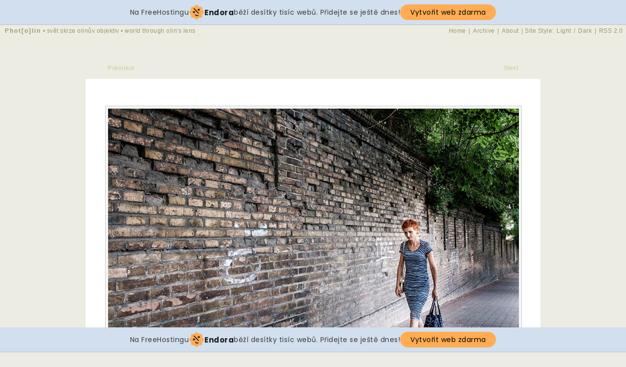

--- FILE ---
content_type: text/html; charset=utf-8
request_url: http://photo.sistek.name/index.php?showimage=1000
body_size: 4713
content:
<!DOCTYPE html PUBLIC "-//W3C//DTD XHTML 1.0 Transitional//EN" "http://www.w3.org/TR/xhtml1/DTD/xhtml1-transitional.dtd">
<html xmlns="http://www.w3.org/1999/xhtml" lang="en" xml:lang="en">
<head>
<title>Phot[o]lin :: Cesta domů z nákupu / On the way home after shopping</title>

<!-- META -->
<meta name="PBO.auth" content="29ef53181db99a4bf3b787679dbb4dbd" />
<meta name="keywords" content="fotografie, fotky, photo, photos, photography, příroda, nature, krajina, landscape, Krušné hory, canon, eos, 350d, ef, ef-s, fotoblog, photoblog, fotogalerie, photogallery, olin, sistek" />
<meta http-equiv="Content-Type" content="text/html;charset=utf-8" />
<meta http-equiv="content-type" name="keywords" content="PhotoBlog,Phot[o]lin,Cesta domů z nákupu / On the way home after shopping,Pixelpost" />
<meta http-equiv="content-type" name="description" content="Phot[o]lin-PhotoBlog: Cesta domů z nákupu / On the way home after shopping, 
" /> 
<!-- <meta name="twitter:card" content="summary_large_image" /> -->
<meta name="twitter:card" content="summary" />
<meta name="twitter:site" content="@photolin" />
<meta name="twitter:creator" content="@photolin" />
<meta name="twitter:title" content="Cesta domů z nákupu / On the way home after shopping" />
<meta name="twitter:description" content="http://photo.sistek.name/index.php?showimage=1000" />
<meta name="twitter:image" content="http://photo.sistek.name/images/20160805195113_image.jpeg" />

<!-- CSS -->
<link rel="stylesheet" type="text/css" href="templates/simple-olin/styles/light.css" title="light" />
<link rel="alternate stylesheet" type="text/css" href="templates/simple-olin/styles/dark.css" title="dark" />

<!-- SCRIPTS -->
<script type="text/javascript" src="templates/simple/scripts/styleswitcher.js"></script>

<!-- injected banner -->
<div class="endora-panel">
  <p class="endora-panel-text">
    Na FreeHostingu
    <svg
      class="endora-panel-img"
      xmlns="http://www.w3.org/2000/svg "
      width="33"
      height="32"
      viewBox="0 0 33 32"
      fill="none"
    >
      <path
        d="M16.5 0L21.4718 3.99696L27.8137 4.6863L28.5031 11.0282L32.5 16L28.5031 20.9719L27.8137 27.3137L21.4718 28.0031L16.5 32L11.5282 28.0031L5.18627 27.3137L4.49693 20.9719L0.499969 16L4.49693 11.0282L5.18627 4.6863L11.5282 3.99696L16.5 0Z"
        fill="#FFAC52"
      />
      <path
        fill-rule="evenodd"
        clip-rule="evenodd"
        d="M11.4222 7.24796L21.6345 17.9526L20.2809 19.2439L10.0686 8.53928L11.4222 7.24796Z"
        fill="#1E1E1E"
      />
      <path
        fill-rule="evenodd"
        clip-rule="evenodd"
        d="M14.779 20.0958L15.387 21.1591C16.1143 22.4311 17.7765 22.8049 18.9784 21.9666L19.7456 21.4315L20.8158 22.9659L20.0486 23.501C17.9451 24.9682 15.036 24.314 13.763 22.0876L13.155 21.0243L14.779 20.0958Z"
        fill="#1E1E1E"
      />
      <path
        d="M21.0541 8.74487C22.2809 8.74497 23.2758 9.73971 23.2758 10.9666C23.2757 11.475 23.1022 11.9418 22.8148 12.3162C22.5848 12.2747 22.3478 12.2527 22.1058 12.2527C21.3098 12.2527 20.5684 12.4864 19.9467 12.8894C19.2815 12.5056 18.8325 11.7896 18.8324 10.9666C18.8324 9.73965 19.8272 8.74487 21.0541 8.74487Z"
        fill="#1E1E1E"
      />
      <path
        d="M10.9979 13.6553C12.2247 13.6554 13.2195 14.6501 13.2195 15.877C13.2195 16.3854 13.046 16.8522 12.7586 17.2266C12.5288 17.1852 12.2923 17.1621 12.0506 17.1621C11.2543 17.1621 10.5123 17.3966 9.89044 17.7998C9.22534 17.416 8.77625 16.7 8.77618 15.877C8.77618 14.6501 9.77096 13.6553 10.9979 13.6553Z"
        fill="#1E1E1E"
      /></svg
    ><span class="endora-panel-text-span"> Endora</span> běží desítky tisíc
    webů. Přidejte se ještě dnes!
  </p>
  <a
    target="_blank"
    href="https://www.endora.cz/?utm_source=customer&utm_medium=header-banner&utm_campaign=freehosting "
    class="endora-panel-btn"
    >Vytvořit web zdarma</a
  >
</div>
<div class="endora-panel bottom">
  <p class="endora-panel-text">
    Na FreeHostingu
    <svg
      class="endora-panel-img"
      xmlns="http://www.w3.org/2000/svg "
      width="33"
      height="32"
      viewBox="0 0 33 32"
      fill="none"
    >
      <path
        d="M16.5 0L21.4718 3.99696L27.8137 4.6863L28.5031 11.0282L32.5 16L28.5031 20.9719L27.8137 27.3137L21.4718 28.0031L16.5 32L11.5282 28.0031L5.18627 27.3137L4.49693 20.9719L0.499969 16L4.49693 11.0282L5.18627 4.6863L11.5282 3.99696L16.5 0Z"
        fill="#FFAC52"
      />
      <path
        fill-rule="evenodd"
        clip-rule="evenodd"
        d="M11.4222 7.24796L21.6345 17.9526L20.2809 19.2439L10.0686 8.53928L11.4222 7.24796Z"
        fill="#1E1E1E"
      />
      <path
        fill-rule="evenodd"
        clip-rule="evenodd"
        d="M14.779 20.0958L15.387 21.1591C16.1143 22.4311 17.7765 22.8049 18.9784 21.9666L19.7456 21.4315L20.8158 22.9659L20.0486 23.501C17.9451 24.9682 15.036 24.314 13.763 22.0876L13.155 21.0243L14.779 20.0958Z"
        fill="#1E1E1E"
      />
      <path
        d="M21.0541 8.74487C22.2809 8.74497 23.2758 9.73971 23.2758 10.9666C23.2757 11.475 23.1022 11.9418 22.8148 12.3162C22.5848 12.2747 22.3478 12.2527 22.1058 12.2527C21.3098 12.2527 20.5684 12.4864 19.9467 12.8894C19.2815 12.5056 18.8325 11.7896 18.8324 10.9666C18.8324 9.73965 19.8272 8.74487 21.0541 8.74487Z"
        fill="#1E1E1E"
      />
      <path
        d="M10.9979 13.6553C12.2247 13.6554 13.2195 14.6501 13.2195 15.877C13.2195 16.3854 13.046 16.8522 12.7586 17.2266C12.5288 17.1852 12.2923 17.1621 12.0506 17.1621C11.2543 17.1621 10.5123 17.3966 9.89044 17.7998C9.22534 17.416 8.77625 16.7 8.77618 15.877C8.77618 14.6501 9.77096 13.6553 10.9979 13.6553Z"
        fill="#1E1E1E"
      /></svg
    ><span class="endora-panel-text-span"> Endora</span> běží desítky tisíc
    webů. Přidejte se ještě dnes!
  </p>
  <a
    target="_blank"
    href="https://www.endora.cz/?utm_source=customer&utm_medium=header-banner&utm_campaign=freehosting "
    class="endora-panel-btn"
    >Vytvořit web zdarma</a
  >
</div>
<style>
  @import url("https://fonts.googleapis.com/css?family=Poppins:400,700,900");
  .bottom {
    position: fixed;
    z-index: 2;
    bottom: 0;
  }
  .endora-panel {
    width:  -webkit-fill-available !important;
    border-bottom: 1px solid #bebfc4;
    background: #d2dfef;
    display: flex;
    justify-content: center;
    align-items: center;
    padding: 0 10px;
    gap: 105px;
    height: 50px;
    @media (max-width: 650px) {
      gap: 0px;
      justify-content: space-between;
    }
  }
  .endora-panel-btn {
    width: 176px;
    height: 32px;
    justify-content: center;
    align-items: center;
    display: flex;
    border-radius: 26px;
    background: #ffac52;
    font: 500 14px Poppins;
    color: black;
    padding: 0 10px;
    text-decoration: none;
    @media (max-width: 650px) {
      font: 500 10px Poppins;
      width: 121px;
      height: 36px;
      text-align: center;
      line-height: 12px;
    }
  }
  .endora-panel-text {
    color: #3a3a3a;
    display: flex;
    align-items: center;
    gap: 5px;
    font: 400 14px Poppins;
    flex-wrap: wrap;
    margin: 0 !important;
    @media (max-width: 650px) {
      font: 400 10px Poppins;
      width: 60\;
      justify-items: center;
      line-height: 9px;
    }
  }
  .endora-panel-text-span {
    display: flex;
    align-items: center;
    gap: 5px;
    font: 600 15px Poppins;
    color: #1e1e1e;
    @media (max-width: 650px) {
      font: 600 11px Poppins;
    }
  }
  .endora-panel-img {
    width: 32px;
    height: 32px;
    @media (max-width: 650px) {
      width: 20px;
      height: 20px;
    }
  }
</style>
<!-- end banner -->

</head>

<body>

<div id="navigation">
<h1>
<a href="index.php" title="Return to current image">Phot[o]lin<span style="font-weight:normal; letter-spacing:0.5px;"> • svět skrze olinův objektiv • world through olin's lens</span></a>
</h1>
<span class="menu">
<a href="index.php" title="Return to Homepage">Home</a> |
<!-- 120911 <a href="./index.php?x=browse" title="Gallery">Archive</a> | -->
<a href="index.php?x=browse&amp;pagenum=1">Archive</a> |
<a href="index.php?x=about" title="About">About</a> |
Site Style: <a href="#" onclick="setActiveStyleSheet('light'); return false;">Light</a> / <a href="#" onclick="setActiveStyleSheet('dark'); return false;">Dark</a> |
<a href='./index.php?x=rss'>RSS 2.0</a>
</span> 
</div>

<br />
<br />
<div id="image-navigate">
<span class="image-previous"><a href='./index.php?showimage=999'>Previous</a></span>
<span class="image-next"><a href='./index.php?showimage=1001'>Next</a></span>
</div>

<br />
<div id="image-area">
<a href="index.php?showimage=999">
<img src="images/20160805195113_image.jpeg" alt="Cesta domů z nákupu / On the way home after shopping" title="Cesta domů z nákupu / On the way home after shopping &#013;---&#013;FUJIFILM X-E2 | 18 mm | 1/120 sec | f 8 | ISO 6400 &#013;---&#013;Klikni pro předchozí / Click for previous:&#013;   &gt; A teď kudy? / Which way now?" width="840" height="560" id="photo" />
</a>
<br /><br />
<span class="title">Cesta domů z nákupu / On the way home after shopping</span><br />
</div>
<!-- <span style="color:#bbb;">Klikni na snímek pro zobrazení předchozího / Click on the picture for previous</span> -->
<br />
<br />
<br />

<div id="image-info">
<span class="addcomment">Info + 0 <a href='index.php?showimage=1000' onclick="window.open('index.php?popup=comment&amp;showimage=1000','Comments','width=480,height=540,scrollbars=yes,resizable=yes');">Comments</a></span>
<!-- <span class="title">Cesta domů z nákupu / On the way home after shopping</span> - -->2016-08-06 06:06:13
<table width="100%">
<tr>
<td id="image-notes">


</td>
</tr>
</table>
<!-- 
<td id="image-exif">
EXIF:<br />
X-E2<br />
1/120 sec<br />
f 8<br />
18 mm<br />
</td>
-->

<!-- <br />
<br />
<div id="image-exif">EXIF: FUJIFILM X-E2 • 18 mm • 1/120 sec • f 8 • ISO 6400</div> -->
<div id="image-category">Categories:  <a href='index.php?x=browse&amp;category=31'>[Fujifilm X-E2]</a> &nbsp;<a href='index.php?x=browse&amp;category=37'>[Fujinon XF18mmF2 R]</a> &nbsp;<a href='index.php?x=browse&amp;category=6'>[Lidé -- People]</a> &nbsp;</div>
</div>


<div id="footer">
<!-- Twitter button -->
<a href="https://twitter.com/share" class="twitter-share-button" data-url="http://photo.sistek.name/index.php?showimage=1000" data-text="Cesta domů z nákupu / On the way home after shopping:" data-via="photolin">Tweet</a>
<script>!function(d,s,id){var js,fjs=d.getElementsByTagName(s)[0],p=/^http:/.test(d.location)?'http':'https';if(!d.getElementById(id)){js=d.createElement(s);js.id=id;js.src=p+'://platform.twitter.com/widgets.js';fjs.parentNode.insertBefore(js,fjs);}}(document, 'script', 'twitter-wjs');</script>


<br />
<br />
<!-- <a href='./index.php?showimage=998'><img src='thumbnails/thumb_20160805013747_image.jpeg' alt='Připomínka starých časů / A reminder of the old times' title='Připomínka starých časů / A reminder of the old times' class='thumbnails' width='100' height='100' /></a><a href='./index.php?showimage=999'><img src='thumbnails/thumb_20160805193922_image.jpeg' alt='A teď kudy? / Which way now?' title='A teď kudy? / Which way now?' class='thumbnails' width='100' height='100' /></a><a href='./index.php?showimage=1000'><img src='thumbnails/thumb_20160805195113_image.jpeg' alt='Cesta domů z nákupu / On the way home after shopping' title='Cesta domů z nákupu / On the way home after shopping' class='current-thumbnail' width='100' height='100' /></a><a href='./index.php?showimage=1001'><img src='thumbnails/thumb_20160806214317_image.jpeg' alt='Přestávka / A break' title='Přestávka / A break' class='thumbnails' width='100' height='100' /></a><a href='./index.php?showimage=1002'><img src='thumbnails/thumb_20160807105428_20160712-xe2-9874-kostel_vsech_svatych-bw.jpg' alt='Kostel Všech svatých / All Saints church' title='Kostel Všech svatých / All Saints church' class='thumbnails' width='100' height='100' /></a> -->
Náhodně vybrané další snímky:<br />
<a href='index.php?showimage=58'><img src='thumbnails/thumb_20050829231921_20050809_4016-landstejn.jpg' alt='Ve věži / In the tower #2' title='Ve věži / In the tower #2' class='thumbnails' width='100' height='100' /></a><a href='index.php?showimage=1375'><img src='thumbnails/thumb_20170701155837_20170315-xe2-5632-bw.jpg' alt='-' title='-' class='thumbnails' width='100' height='100' /></a><a href='index.php?showimage=1625'><img src='thumbnails/thumb_20180722185433_20180720-xt20-4535.jpg' alt='-' title='-' class='thumbnails' width='100' height='100' /></a><a href='index.php?showimage=125'><img src='thumbnails/thumb_20051212003013_20051126_6452.jpg' alt='Klády' title='Klády' class='thumbnails' width='100' height='100' /></a><a href='index.php?showimage=1108'><img src='thumbnails/thumb_20161101193704_20160812-xe2-1461-4za_sebou-bw.jpg' alt='V řadě / In a row #2' title='V řadě / In a row #2' class='thumbnails' width='100' height='100' /></a>
<br />
<!-- <a href="http://www.photoblogs.org/" target="_blank" title="Photoblogs.org">Photoblogs.org</a> - <a href="http://www.photoblogs.org/profile/photo.sistek.name/" target="_blank" title="Photoblogs.org - View My Profile">Listed</a> | --> 
<!-- <a href="http://photos.vfxy.com/photoblogs/480">VFXY</a> | --> 

<!-- <a href="http://www.klof.cz/fotogalerie/podle-kategorii/special/owner/131">KLOF</a> | 
<a href="http://www.coolphotoblogs.com/?do=profile&id=475">CoolPhotoblogs</a> | 
<a href="http://www.photoblog-community.com/LinkDetails.php?ID=647">PhotoBlog Community</a> -->
 
<!--
 | <a href="http://photoring.org" title="Photoring.org">photoring.org</a> - <a href="http://random.photoring.org" title="Photoring.org Random Linker">random</a> | 
<a href="http://www.photorama.it/toplist/">PhotoblogsRank</a> | 
<a href="http://hledacek.cz/" title="Čerstvé zboží z fotoblogů přímo na váš monitor">Hledáček.cz</a>
-->
<p><br />© Oldřich Šístek, Všechna práva vyhrazena / All rights reserved<br />
Vystavené fotografie nesmí být bez předchozího písemného souhlasu autora žádným způsobem šířeny ani upravovány.</p>
</div>

<!-- Google Analytics -->
<script src="http://www.google-analytics.com/urchin.js" type="text/javascript">
</script>
<script type="text/javascript">
_uacct = "UA-394616-1";
urchinTracker();
</script>
<!-- end Google Analytics -->

<!-- counter -->
<div>
<script language="JavaScript" type="text/javascript">
<!--
document.write ('<img src="http://toplist.cz/dot.asp?id=44871&amp;http='+escape(document.referrer)+'&amp;wi='+escape(window.screen.width)+'&he='+escape(window.screen.height)+'&amp;cd='+escape(window.screen.colorDepth)+'&amp;t='+escape(document.title)+'" width="1" height="1" border=0 alt="TOPlist" />');
//-->
</script>
<noscript><p><img src="http://toplist.cz/dot.asp?id=44871" border="0" alt="TOPlist" width="1" height="1" /></p></noscript>
</div>
<!-- end counter -->

</body>
</html>


--- FILE ---
content_type: text/css
request_url: http://photo.sistek.name/templates/simple-olin/styles/light.css
body_size: 1481
content:
/* .............................. */
/* Basic */
/* .............................. */

body {
/*	background: url(../../../includes/logo_big_vert.gif) left top no-repeat fixed #ddc; */
/*	background: url(../../../includes/logo_big_vert.gif) left top no-repeat fixed #cdcdc4; */
  background-color: #ecece2;
/*151121	background: url(../../../includes/logo_big_vert.gif) left top no-repeat fixed #ecece2; */
/* 151123
	font-size:10px;
	font-family:Verdana, Arial, Helvetica, sans-serif; */
	font-size:13px;
	font-family:"Open Sans", Verdana, Arial, Helvetica, sans-serif;
	letter-spacing:0.5px;
/* 151123	color:#333; */
	color:#999966;
	padding:0px;
	margin:0px;
	margin-bottom:20px;
	text-align:center;
	}

html, body {
     min-height:100.1%;
	}

/* .............................. */
/* Links */
/* .............................. */

a {
/* 151123	color:#333; */
	color:#999966;
	text-decoration:none;
	}

a:hover {
	text-decoration:underline;
	}

/* .............................. */
/* Headings */
/* .............................. */

h1 {
  float:left;
	clear:left;
	font-weight:bold;
/* 151123	font-size:11px; */
	font-size:12px;
	letter-spacing:2px;
/* 151123	color:#666; */
	color:#999966;
	margin:0px;
	margin-left:5px;
	padding:0px;
	}
	
h1 a {
  text-decoration:none;
/* 151123	color:#666; */
	color:#999966;
	}

h1 a:hover {
  text-decoration:none;
/* 151123: */
	color:#666;
	}

.title {
	font-weight:bold;
/* 151123	font-size:11px; */
	font-size:13px;
	letter-spacing:1px;
/* 151123	color:#666; */
	color:#999;
	margin:0px;
	margin-bottom:5px;
	margin-left:15px;
	padding:0px;
	}

h3 {
	font-weight:bold;
	font-size:11px;
	letter-spacing:1px;
	color:#666;
	text-align:center;
	}

/* .............................. */
/* Navigation and menu */
/* .............................. */

#navigation {
/*  background:#f5f5f5; */
/*  background:#ccccbc; */
  background:#ecece2;
/*	border-bottom:1px solid #ccc; */
	border:none;
	padding:5px;
	height:15px;
	margin-bottom:20px;
	}

.menu {
  float:right;
	clear:right;
	text-align:right;
/* 151123	font-size:11px; */
	font-size:12px;
	}
	
.menu a {
	padding:7px;
	padding-left:2px;
	padding-right:2px;
	}
		
.menu a:hover {
	text-decoration:none;
/* 151123	color:#111; */
	color:#666;
	}
	
/* .............................. */
/* Content */
/* .............................. */

#image-area {
  background:#fff;
/*  padding:30px 5px 30px 5px; */
/* -160611-  padding:35px 30px 35px 30px; */
  padding:55px 40px 45px 40px;
	border:0;
/* -160611- width:760px; */
  width:850px;
	margin:0px auto;
  }
#image-area:hover {
  background:#000;
  }

#photo {
  background:#f5f5f5;
  padding:5px;
	border:1px solid #ccc;
	}

/* .............................. */
/* Image Navigation */
/* .............................. */

#image-navigate {
  background:#ecece2;
	padding:5px;
	height:10px;
/* -160611-	width:760px; */
	width:850px;
	margin:0px auto;
	}
	
#image-navigate a {
/* 151123	color:#999; */
	color:#cccc99;
	padding:5px;
	}

#image-navigate a:hover {
	text-decoration:none;
/* 151123	color:#111; */
	color:#666;
	}

.image-previous {
  float:left;
	}

.image-next {
	float:right;
	}

/* .............................. */
/* Image Info */
/* .............................. */

#image-info {
  /* background:#f5f5f5;
	border:1px solid #ccc; */
  background:#ecece2;
	border-top:0;
	border-bottom:1px solid #ccc;
	border-right:0;
	border-left:0;
	padding:20px;
	text-align:justify;
	width:70%;
	margin:0px auto;
	margin-bottom:25px;
	line-height:16px;
	}

#image-info a {
	text-decoration:underline;
	}
		
#image-notes {
	width:70%;
	vertical-align:top;
	}
	
#image-notes a {
	color:#999966;
	text-decoration:underline;
	}
	
#image-notes a:hover {
	/* color:#666; */
/* 151123	color:#111; */
	color:#666;
	}
	
/* #image-exif {
    padding-top:10px;
    text-align:right;
	width:25%;
	vertical-align:top;
	} */

#image-exif {
	color:#999;
	}

#image-category {
/* 151123	color:#999; */
	color:#cccc99;
	}

#image-category a {
/* 151123	color:#999; */
	color:#cccc99;
	}

#image-category a:hover {
/* 151123	color:#111; */
	color:#666;
	}

.addcomment {
  float:right;
	clear:right;
	padding:0px;
	}

.addcomment a {
/* 151123	color:#666; */
  text-decoration:underline;
	}

.addcomment a:hover {
	/* color:#666; */
/* 151123	color:#111; */
	color:#666;
	}

/* .............................. */
/* Pages */
/* .............................. */

#page {
  background:#f5f5f5;
	border:1px solid #ccc;
	padding:20px;
	text-align:left;
	width:65%;
	margin:0px auto;
	margin-bottom:25px;
	line-height:16px;
	}

#page a {
    font-weight:bold;
	}
	
#page img {
	background:#ffffff;
	border:1px solid #ccc;
  padding:5px;
	}

.column{
	width:48%;
	text-align:left;
	vertical-align:top;
	padding:5px;
	}
	
.thumbnails {
	border:1px solid #f5f5f5;
	padding:3px;
	margin:3px;
	}

/* 151123: */
#page img:hover {
  background:#fff;
	border:5px solid #999966;
  padding:1px;
  }

/* .............................. */
/* Comments */
/* .............................. */

#comment-top {
  background:#fff;
	border-bottom:1px solid #eee;
	padding:5px;
	margin-bottom:25px;
	height:15px;
	}    

#comments {
  margin:0px auto;
	width:95%;
	text-align:left;
	}
	
#comments ul {
	list-style-type:none;
	margin:0px;
	padding:10px;
	}
	
#comments li {
	background:#ccccbc;
	display:block;
	margin:0px;
	margin-bottom:10px;
	color:#444;
	text-decoration:none;
	padding:10px;
	border:1px solid #eee;
	}
	
#comments li a {
	font-weight:bold;
	color:#333;
	text-decoration:underline;
	}
	
#comments li:hover {
	background:#f5f5f5;
	}
	
#comments li a:hover {
	background:#f5f5f5;
	}

#comment-middle {
    background:#f5f5f5;
	border-top:1px solid #eee;
	padding:5px;
	margin-top:25px;
	height:15px;
	} 

#addcomment {
    width:90%;
	text-align:left;
	padding:10px;
	margin:0px auto;
	border:1px solid #eee;
	background:#ccccbc;
	}

.input {
  width:45%;
	font-size:10px;
	border:1px solid #eee;
	background-color:#fff;
	color:#666;
	padding:5px;
    }
	
#addcomment textarea {
	width:90%;
	height:50px;
	font-size:12px;
	border:1px solid #eee;
	background-color:#fff;
	color:#666;
	padding:5px;
	}

.comment-button {
    background:#fff;
	border:1px solid #aaa;
	color:#666;
	border-bottom:2px solid #aaa;
	border-right:2px solid #aaa;
	}

/* .............................. */
/* Footer */
/* .............................. */

#footer {
   text-align:center;
   margin-bottom:20px;
   }

/* 151123: */
#footer img {
	background:#f5f5f5;
	border:1px solid #ccc;
  padding:5px;
	}

/* 151123: */
#footer img:hover {
  background:#fff;
	border:5px solid #999966;
  padding:1px;
  }


--- FILE ---
content_type: text/css
request_url: http://photo.sistek.name/templates/simple-olin/styles/dark.css
body_size: 1467
content:
/* .............................. */
/* Basic */
/* .............................. */

body {
	background-color:#666;
	/*151121 background: url(../../../includes/logo_big_vert-dark.gif) left top no-repeat fixed #666; */
/* 151123	font-size:10px;
	font-family:Verdana, Arial, Helvetica, sans-serif; */
	font-size:13px;
	font-family:"Open Sans", Verdana, Arial, Helvetica, sans-serif;
	letter-spacing:0.5px;
/* 151123	color:#eee; */
	color:#ccc;
	padding:0px;
	margin:0px;
	margin-bottom:20px;
	text-align:center;
	}

html, body {
  min-height:100.1%;
	}

/* .............................. */
/* Links */
/* .............................. */

a {
/* 151123	color:#eee; */
	color:#ccc;
	text-decoration:none;
	}

a:hover {
	text-decoration:underline;
	}

/* .............................. */
/* Headings */
/* .............................. */

h1 {
  float:left;
	clear:left;
	font-weight:bold;
/* 151123	font-size:11px; */
	font-size:12px;
	letter-spacing:2px;
	color:#eee;
	margin:0px;
	margin-left:5px;
	padding:0px;
	}
	
h1 a {
  text-decoration:none;
/* 151123	color:#eee; */
	color:#ccc;
	}

h1 a:hover {
  text-decoration:none;
/* 151123: */
	color:#111;
	}

.title {
	font-weight:bold;
/* 151123	font-size:11px; */
	font-size:13px;
	letter-spacing:1px;
/* 151123	color:#eee; */
	margin:0px;
	margin-bottom:5px;
	margin-left:15px;
	padding:0px;
	}

h3 {
	font-weight:bold;
	font-size:11px;
	letter-spacing:1px;
	color:#ddd;
	text-align:center;
	}

/* .............................. */
/* Navigation and menu */
/* .............................. */

#navigation {
/*  background:#333333; */
	background:#666;
/*  border-bottom:1px solid #aaa; */
	border:none;
	padding:5px;
	height:15px;
	margin-bottom:20px;
	}

.menu {
  float:right;
	clear:right;
	text-align:right;
/* 151123	font-size:11px; */
	font-size:12px;
	}
.menu a {
	padding:7px;
	padding-left:2px;
	padding-right:2px;
	}
		
.menu a:hover {
	text-decoration:none;
/* 151123	color:#CCC; */
	color:#111;
	}
	
/* .............................. */
/* Content*/
/* .............................. */

#image-area {
  background:#000;
/*  padding:30px 5px 30px 5px; */
/* -160611-  padding:35px 30px 35px 30px; */
  padding:55px 40px 45px 40px;
	border:0;
/* -160611-  width:760px; */
  width:850px;
	margin:0px auto;
    }
#image-area:hover {
  background:#fff;
/*  151123:*/
  color:#999;
  }

#photo {
  background:#eee;
  padding:5px;
	border:1px solid #515151;
	}

/* .............................. */
/* Image Navigation */
/* .............................. */

#image-navigate {
  background:#666;
	padding:5px;
	height:10px;
/* -160611-	width:760px; */
	width:850px;
	margin:0px auto;
	}
	
#image-navigate a {
	color:#333;
	padding:10px;
	}

#image-navigate a:hover {
	text-decoration:none;
	color:#eee;
	}

.image-previous {
  float:left;
	}

.image-next {
	float:right;
	}

/* .............................. */
/* Image Info */
/* .............................. */

#image-info {
  /* background:#515151;
	border:1px solid #aaa; */
  background:#666;
	border-top:0;
	border-bottom:1px solid #515151;
	border-right:0;
	border-left:0;
	padding:20px;
	text-align:justify;
	width:70%;
	margin:0px auto;
	margin-bottom:25px;
	line-height:16px;
/* 151123	color:#eee; */
	color:#ccc;
	}

#image-info a {
	text-decoration:underline;
	}

#image-notes {
	width:70%;
	vertical-align:top;
	}

#image-notes a {
	text-decoration:underline;
	}
	
#image-notes a:hover {
/* 151123	color:#ccc; */
	color:#111;
	}
	
/* #image-exif {
  padding-top:10px;
  text-align:right;
  width:25%;
  vertical-align:top;
  } */

#image-exif {
	color:#eee;
	}

#image-category {
/* 151123	color:#eee; */
	color:#333;
	}

#image-category a {
/* 151123	color:#eee; */
	color:#333;
	}

#image-category a:hover {
/* 151123	color:#ccc; */
	color:#eee;
	}

.addcomment {
  float:right;
	clear:right;
	padding:0px;
	}

.addcomment a {
	text-decoration:underline;
	}

.addcomment a:hover {
/* 151123	color:#ccc; */
	color:#111;
	}

/* .............................. */
/* Browse */
/* .............................. */

#page {
  background:#515151;
	border:1px solid #aaa;
	padding:20px;
	text-align:left;
	width:65%;
	margin:0px auto;
	margin-bottom:25px;
	line-height:16px;
	}

#page a {
  font-weight:bold;
	}
	
#page img {
/*151123	background:#fff; */
	background:#ccc;
/* 151123  padding:5px; */
  padding:1px;
/* 151123	border:1px solid #111; */
	border:5px solid #999;
	}

.column{
	width:50%;
	text-align:left;
	vertical-align:top;
	}
	
.thumbnails {
	border:1px solid #515151;
	padding:3px;
	margin:3px;
	}

/* 151123: */
#page img:hover {
  background:#333;
  border-color:#fff;
	}


/* .............................. */
/* Comments */
/* .............................. */

#comment-top {
  background:#333;
	border-bottom:1px solid #aaa;
	padding:5px;
	margin-bottom:25px;
	height:15px;
	}    

#comments {
  margin:0px auto;
	width:95%;
	text-align:left;
	}
	
#comments ul {
	list-style-type:none;
	margin:0px;
	padding:10px;
	}
	
#comments li {
	display:block;
	margin:0px;
	margin-bottom:10px;
	color:#eee;
	text-decoration:none;
	padding:10px;
	border:1px solid #aaa;
	}
	
#comments li a {
	font-weight:bold;
	color:#eee;
	text-decoration:underline;
	}

#comments li a:hover {
	color:#fff;
	}
	
#comments li:hover {
	background:#515151;
	}

#comment-middle {
  background:#666;
	border-top:1px solid #aaa;
	padding:5px;
	margin-top:25px;
	height:15px;
	} 

#addcomment {
  width:90%;
	text-align:left;
	padding:10px;
	margin:0px auto;
	border:1px solid #aaa;
	background:#515151;
	}

.input {
  width:45%;
	font-size:10px;
	border:1px solid #aaa;
	background-color:#666;
	color:#eee;
	padding:5px;
    }
	
#addcomment textarea {
	width:90%;
	height:50px;
	font-size:12px;
	border:1px solid #aaa;
	background-color:#666;
	color:#eee;
	padding:5px;
	}

.comment-button {
  background:#fff;
	border:1px solid #aaa;
	color:#666;
	border-bottom:2px solid #aaa;
	border-right:2px solid #aaa;
	}

/* .............................. */
/* Footer */
/* .............................. */

#footer {
   text-align:center;
   margin-bottom:20px;
   }

/* 151123: */
#footer img {
  background:#ccc;
  padding:1px;
  border:5px solid #999;
	}

/* 151123: */
#footer img:hover {
  background:#333;
  border-color:#fff;
	}
